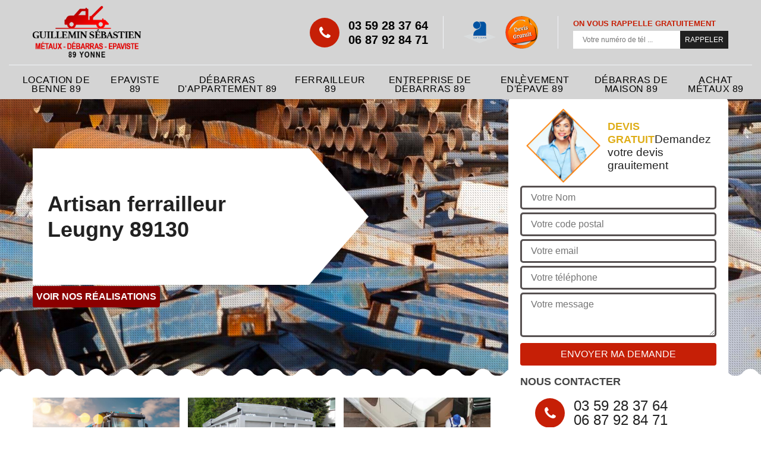

--- FILE ---
content_type: text/html; charset=UTF-8
request_url: https://www.ferrailleur-89.fr/artisan-ferrailleur-leugny-89130
body_size: 4874
content:
<!DOCTYPE html>
<html dir="ltr" lang="fr-FR">
<head>
		<meta charset="UTF-8" />
    <meta name=viewport content="width=device-width, initial-scale=1.0, minimum-scale=1.0 maximum-scale=1.0">
    <meta http-equiv="content-type" content="text/html; charset=UTF-8" >
    <title>Artisan ferrailleur à Leugny tel: 03.59.28.37.64</title>
        <meta name="description" content="M. Guillemin est un ferrailleur professionnel à Leugny 89130 qui propose de collecter, d'acheter, de traiter vos ferrailles, prestation de qualité et pas cher">    <link href="/skins/default/css/bootstrap.css" rel="stylesheet" type="text/css"/>
<link href="/skins/default/css/style.css" rel="stylesheet" type="text/css"/>
    
    <link rel="shortcut icon" href="/skins/default/images/favicon.ico" type="image/x-icon">
	<link rel="icon" href="/skins/default/images/favicon.ico" type="image/x-icon">
    <script src="/js/jquery-3.6.0.min.js"></script>
<script src="/js/scripts.js"></script>
</head>
<body class="Desktop ville">
    
    <header class="header"><div class="header-top"><div class="container"><div class="d-flex align-items-center justify-content-between"><a href="/" title="Guillemin Sébastien Metaux 89" class="logo"><img loading="lazy" src="/skins/default/images/logo.png" alt=""/></a><div class="right-block"><div class="topRight d-flex align-items-center justify-content-end"><div class="tel_top"><i class="icon icon-phone"></i><div><a href="tel:0359283764">03 59 28 37 64</a><a href="tel:0687928471">06 87 92 84 71</a></div></div><div class="logo-divres"><img loading="lazy" src="/skins/default/images/img/logo_artisan.png" alt=""/><img loading="lazy" src="/skins/default/images/img/logo_devisGratuit.png" alt=""/><!-- <img loading="lazy" src="/skins/default/images/img/logo_gdecennale.png" alt=""/> --></div><div class="rappel_top"><strong>On vous rappelle gratuitement</strong><form action="/message.php" method="post" id="rappel_immediat"><input type="text" name="mail" id="mail2" value=""><input type="hidden" name="type" value="rappel"><input type="text" name="numtel" required="" placeholder="Votre numéro de tél ..." class="form-input"><input type="submit" name="OK" value="RAPPELER" class=" btn btn-submit"></form></div></div></div></div></div><div class="menu"><div class="container"><nav class="nav"><ul class="nav-list"><li class="nav-item"><a href="entreprise-location-benne-yonne-89">Location de benne 89</a></li><li class="nav-item"><a href="artisan-epaviste-yonne-89">Epaviste 89</a></li><li class="nav-item"><a href="entreprise-debarras-appartement-yonne-89">Débarras d'appartement 89</a></li><li class="nav-item"><a href="/">Ferrailleur 89</a></li><li class="nav-item"><a href="entreprise-debarras-yonne-89">Entreprise de débarras 89</a></li><li class="nav-item"><a href="entreprise-enlevement-epave-yonne-89">Enlèvement d'épave 89</a></li><li class="nav-item"><a href="entreprise-debarras-maison-yonne-89">Débarras de maison 89</a></li><li class="nav-item"><a href="entreprise-achat-metaux-yonne-89">Achat métaux 89</a></li></ul></nav></div></div></div><!-- <div class="menu-top"><div class="container"></div></div> --></header>    <div class="containerslider"><div class="homeslider"><div class="fullImg" style="background-image: url('skins/default/images/img/slider-273.jpg');"></div></div><div class="caption"><div class="container"><div class="row"><div class="col-md-6"><div class="text-caption"><h1>Artisan ferrailleur Leugny 89130</h1><div class="rea"><a href="/realisations" title="Nos réalisations" class="btn btn-realisations">Voir nos réalisations</a></div></div></div></div></div></div></div><div class="wave-up"></div><div class="Contenu"><div class="container"><div class="corps"><div class="row"><div class="col-lg-8 col-md-6"><div class="mainleft"><div class="competences"><div class="row cat-cat"><div class="col-lg-4 col-md-6"><a href="entreprise-location-benne-yonne-89" class="item-comp"><img loading="lazy" src="/skins/default/images/img/cat-63.jpg" alt="$lien.ancre}"/><b>Location de benne 89</b></a></div><div class="col-lg-4 col-md-6"><a href="artisan-epaviste-yonne-89" class="item-comp"><img loading="lazy" src="/skins/default/images/img/cat-89.jpg" alt="$lien.ancre}"/><b>Epaviste 89</b></a></div><div class="col-lg-4 col-md-6"><a href="entreprise-debarras-appartement-yonne-89" class="item-comp"><img loading="lazy" src="/skins/default/images/img/cat-56.jpg" alt="$lien.ancre}"/><b>Débarras d'appartement 89</b></a></div><div class="col-lg-4 col-md-6"><a href="/" class="item-comp"><img loading="lazy" src="/skins/default/images/img/cat-273.jpg" alt="$lien.ancre}"/><b>Ferrailleur 89</b></a></div><div class="col-lg-4 col-md-6"><a href="entreprise-debarras-yonne-89" class="item-comp"><img loading="lazy" src="/skins/default/images/img/cat-177.jpg" alt="$lien.ancre}"/><b>Entreprise de débarras 89</b></a></div><div class="col-lg-4 col-md-6"><a href="entreprise-enlevement-epave-yonne-89" class="item-comp"><img loading="lazy" src="/skins/default/images/img/cat-232.jpg" alt="$lien.ancre}"/><b>Enlèvement d'épave 89</b></a></div><div class="col-lg-4 col-md-6"><a href="entreprise-debarras-maison-yonne-89" class="item-comp"><img loading="lazy" src="/skins/default/images/img/cat-55.jpg" alt="$lien.ancre}"/><b>Débarras de maison 89</b></a></div><div class="col-lg-4 col-md-6"><a href="entreprise-achat-metaux-yonne-89" class="item-comp"><img loading="lazy" src="/skins/default/images/img/cat-90.jpg" alt="$lien.ancre}"/><b>Achat métaux 89</b></a></div></div></div><div class="contenublock"><div class="Block Block0"><div class="bloc-une"><h2>L'achat de ferraille dans la ville de Leugny et ses environs</h2><p>Il est possible que des propriétaires ne puissent plus avoir besoin des ferrailles. En effet, cette situation se présente quand ces matériaux sont en très mauvais état. Dans ce cas, il est nécessaire de contacter des ferrailleurs. Pour nous, vous pouvez faire confiance à M. Guillemin. Il peut proposer des tarifs qui sont très intéressants et qui défient toute concurrence. Pour les renseignements supplémentaires, il suffit de visiter son site Internet. Sachez qu'il est aussi possible de le téléphoner directement.
</p></div></div><div class="Block Block1"><div class="bloc-tt"><h2>Qui peut acheter les métaux dans la ville de Leugny et ses environs ?</h2></div><div class="bgImgF" style="background-image: url(/photos/3293777-ferrailleur-2.jpg)"></div><!-- /photos/3293777-ferrailleur-2.jpg --><!-- /photos/3293777-ferrailleur-3.jpg --><div class="bloc-une"><p>Toute construction et tout matériel peuvent être constitués de métal. En effet, malgré leur résistance, il est possible que des détériorations puissent être constatées. Dans ce cas, on peut vous conseiller de le vendre. M. Guillemin peut les acheter à des prix très intéressants ou défiant toute concurrence. Pour les renseignements supplémentaires, il va falloir visiter son site Internet. N'hésitez pas également à le téléphoner directement. Il peut aussi établir un devis qui serait totalement gratuit et sans engagement.
</p></div></div><div class="Block Block2"><div class="bloc-tt"><h2> L'enlèvement des ferrailles dans la ville de Leugny et ses environs</h2></div><!-- /photos/3293777-ferrailleur-2.jpg --><div class="bgImgF" style="background-image: url(/photos/3293777-ferrailleur-3.jpg)"></div><!-- /photos/3293777-ferrailleur-3.jpg --><div class="bloc-une"><p>Le fer est un matériau qui se rencontre très souvent dans toutes les constructions et tous les équipements. À un moment donné, il est nécessaire de procéder à leur enlèvement à cause de leur dégradation considérable. Dans ce cas, il est utile de faire appel à un professionnel en la matière. Par conséquent, on peut vous recommander de vous adresser à M. Guillemin qui a plusieurs années d'expérience. Sachez qu'il propose des prix abordables et accessibles à beaucoup de monde. Pour les renseignements supplémentaires, il suffit de visiter son site Internet.
</p></div></div><div class="Block Block3"><div class="toggle-title et-clearfix"><h2 class="toggle-title-tag">Qui a les compétences pour enlever les ferrailles sur vos terrains ?</h2><span class="toggle-ind icon icon-plus"></span></div><div class="toggle-content et-clearfix"><p>À Leugny dans le 89130, il y a un certain nombre de travaux qui peuvent se dérouler au niveau de terrains. En effet, il est possible de procéder à des enlèvements de ferrailles. Pour nous, il faut que vous fassiez confiance à un professionnel pour réaliser les interventions. Dans ce cas, il est nécessaire de s'adresser à M. Guillemin qui a plusieurs années d'expérience. Sachez qu'il peut proposer des tarifs très abordables et accessibles à beaucoup de monde. Pour les renseignements supplémentaires, il suffit de le téléphoner directement.
</p></div></div><div class="Block Block4"><div class="toggle-title et-clearfix"><h2 class="toggle-title-tag">Ferrailleur </h2><span class="toggle-ind icon icon-plus"></span></div><div class="toggle-content et-clearfix"><p>Un ferrailleur est une personne qui dispose une connaissance professionnelle en travaux de pose de fer sur la construction de béton, d’un habitat ou d’une allée. A part cela, ce prestataire intervient également sur le rachat ou le collecte des fers, métaux et ferrailles. Si vous avez une difficulté sur le transport de votre fer et ferraille de grande quantité, sachez qu’il est envisageable de demander un service d’un ferrailleur pour l’enlèvement de ces déchets. Veuillez ne pas hésiter à demander l’intervention d’un bon prestataire pour assurer votre satisfaction. 
</p></div></div><div class="Block Block5"><div class="toggle-title et-clearfix"><h2 class="toggle-title-tag">L'enlèvement des ferrailles dans la ville de Leugny et ses environs</h2><span class="toggle-ind icon icon-plus"></span></div><div class="toggle-content et-clearfix"><p>Les ferrailles sont des biens qui peuvent encombrer. Pour gagner de l'espace, il faut s'en séparer. Pour nous, il est utile de convier des professionnels pour procéder aux interventions. Dans ce cas, on peut vous recommander de vous adresser à M. Guillemin qui a plusieurs années d'expérience. Dans ce cas, on vous conseille vivement de faire confiance à M. Guillemin. Les outils qu'il utilise sont indispensables pour l'assurance d'une meilleure qualité de prestation. Pour les renseignements complémentaires, il suffit de visiter son site Internet.
</p></div></div><div class="Block Block6"><div class="toggle-title et-clearfix"><h2 class="toggle-title-tag">L'enlèvement des ferrailles dans la ville de Leugny et ses environs</h2><span class="toggle-ind icon icon-plus"></span></div><div class="toggle-content et-clearfix"><p>Les ferrailles constituent des encombrants au niveau de vos terrains quand des rouilles sont constatées. En effet, il est indispensable de faire des travaux d'enlèvement de ces éléments. Pour effectuer ces tâches, on peut vous proposer de vous adresser à M. Guillemin qui a plusieurs années d'expérience. Sachez qu'il propose des prix abordables et accessibles à toutes les bourses. Si vous avez besoin d'autres informations, il suffit de visiter son site Internet. Il peut aussi établir un devis gratuit et sans engagement.
</p></div></div><div class="Block Block7"><div class="toggle-title et-clearfix"><h2 class="toggle-title-tag">M. Guillemin et l'enlèvement des ferrailles dans la ville de Leugny et ses environs</h2><span class="toggle-ind icon icon-plus"></span></div><div class="toggle-content et-clearfix"><p>Les ferrailles ou les vieux fers peuvent ne plus servir à grand chose. Dans ce cas, il est nécessaire de les jeter. Il est préférable de contacter des experts pour les opérations. Dans ce cas, il faut que vous conviiez M. Guillemin. Il est un ferrailleur qui a effectué ces genres d'opérations depuis plusieurs années. Sachez qu'il a les équipements nécessaires pour mener à bien les tâches. Si vous avez besoin d'autres informations, il suffit de visiter son site Internet. De plus, il respecte les délais convenus.
</p></div></div><div class="Block Block8"><div class="toggle-title et-clearfix"><h2 class="toggle-title-tag">Les raisons de faire confiance à M. Guillemin pour l'enlèvement des ferrailles dans la ville de Leugny et ses environs</h2><span class="toggle-ind icon icon-plus"></span></div><div class="toggle-content et-clearfix"><p>Les ferrailles peuvent être éliminées si des dégradations comme l'apparition des rouilles sont constatées. En effet, pour les dégager, il est nécessaire de contacter des professionnels en la matière. Dans ce cas, il est possible de s'adresser à un professionnel en la matière. Par conséquent, on peut vous proposer de vous adresser à M. Guillemin qui a plusieurs années d'expérience. N'oubliez pas qu'il respecte les délais qui ont été établis. Pour les renseignements supplémentaires, il suffit de visiter son site web.
</p></div></div><div class="Block Block9"><div class="toggle-title et-clearfix"><h2 class="toggle-title-tag">Le rachat de métaux dans la ville de Leugny et ses environs</h2><span class="toggle-ind icon icon-plus"></span></div><div class="toggle-content et-clearfix"><p>Les métaux sont les matériaux qui sont très solides. Mais, il arrive que des détériorations puissent être constatées après quelques années. Dans ce cas, il est utile de s'en séparer. Un ferrailleur peut les racheter. Vous avez la possibilité de vous adresser à M. Guillemin qui a plusieurs années d'expérience dans le domaine. Sachez qu'il propose des prix qui sont très abordables et accessibles à beaucoup de monde. Pour les renseignements supplémentaires, il suffit de visiter son site Internet. Veuillez aussi noter qu'il tient compte de vos désirs.
</p></div></div><div class="twoBox"><div class="row"><div class="col-lg-6 block-first"></div><div class="col-lg-6 block-last"></div></div></div><div class="accordeon-inner"></div></div></div></div><div class="col-lg-4 col-md-6"><div class="mainright"><div class="Devisgratuit"><div class="titreD"><img loading="lazy" src="/skins/default/images/img/call.png" alt=""/><div><b>Devis gratuit</b><span>Demandez votre devis grauitement</span></div></div><form action="/message.php" method="post" id="FormDevis"><input type="text" name="mail" id="mail" value=""><input type="text" name="nom" required="" class="form-input" placeholder="Votre Nom"><input type="text" name="code_postal" required="" class="form-input" placeholder="Votre code postal"><input type="text" name="email" required="" class="form-input" placeholder="Votre email"><input type="text" name="telephone" required="" class="form-input" placeholder="Votre téléphone"><textarea name="message" required="" class="form-input" placeholder="Votre message"></textarea><input type="submit" value="Envoyer ma demande" class="btn btn-submit"></form><div class="coordonne"><b>Nous contacter</b><div><i class="icon icon-phone"></i><p class="tel"><span>03 59 28 37 64</span><span>06 87 92 84 71</span></p></div></div></div><div class="ImgLeft" style="background-image: url(/photos/3293777-ferrailleur-1.jpg)"></div><div class="MapRight"><b>Nous localiser</b><span>Ferrailleur   Leugny</span><div id="Map"></div><p><i class="icon icon-map"></i> 4 Rte de Toucy, 89000 Auxerre</p></div></div></div></div></div></div></div><div class="wave-down"></div><div class="categoriesList"><div class="container"><div class="Services"><h2 class="Titre">Autres services</h2><div class="Liens"><a href="/entreprise-location-benne-leugny-89130">Location de benne Leugny</a><a href="/artisan-epaviste-leugny-89130">Epaviste Leugny</a><a href="/entreprise-debarras-appartement-leugny-89130">Débarras d'appartement Leugny</a><a href="/entreprise-debarras-leugny-89130">Entreprise de débarras Leugny</a><a href="/entreprise-enlevement-epave-leugny-89130">Enlèvement d'épave Leugny</a><a href="/entreprise-debarras-maison-leugny-89130">Débarras de maison Leugny</a><a href="/entreprise-achat-metaux-leugny-89130">Achat métaux Leugny</a></div></div></div></div><div class="wave-down down-or"></div>
     <footer id="footer"><div class="container"><div class="info-footer"><div class="d-md-flex align-items-center justify-content-between"><p class="adresse"><i class="icon icon-map"></i>4 Rte de Toucy<br/> 89000 Auxerre</p><p class="tel"><i class="icon icon-phone"></i><span><span><a href="tel:0359283764">03 59 28 37 64</a></span><span><a href="tel:0687928471">06 87 92 84 71</a></span></span></p></div></div><p class="copyright">©2018 - 2026 Tout droit réservé - <a href="/mentions-legales" title="Mentions légales">Mentions légales</a></p></div></footer>

<script src="skins/default/js/jquery.sticky.js"></script>
<script src="skins/default/js/slick.min.js"></script>


<link rel="stylesheet" href="/js/leaflet/leaflet.css" />
<script src="/js/leaflet/leaflet.js"></script>
<script src="/js/map.js"></script>

<script type="text/javascript">	
	
		var Support = 'Desktop';
		$(document).ready(function(){
		// Js lancés une fois la page chargée
			
		          initAnalytics('_');
		        //sticky
        $(".header").sticky({ topSpacing: 0 });
        // Append the mobile icon nav
        $('.header').find('.d-flex').append($('<div class="nav-mobile">Menu</div>'));
        $('.nav-item').has('ul').prepend('<span class="nav-click"><i class="nav-arrow"></i></span>');
        $('.nav-mobile').click(function(){
            $('.nav-list').toggle();
        });
        $('.nav-list').on('click', '.nav-click', function(){
            $(this).siblings('.nav-submenu').toggle();
            $(this).children('.nav-arrow').toggleClass('nav-rotate');
            
        });
		
        $('.homeslider').slick({
          arrows:false,
          fade:true,
          speed:1000,
          autoplay: true,
          autoplaySpeed: 3000,
          pauseOnHover:false,
        });


        //Map 
        initMap('4 Rte de Toucy, 89000 Auxerre',16);

        $('.contenublock').find('.twoBox .block-first').append($('.Block1'));
        $('.contenublock').find('.twoBox .block-last').append($('.Block2'));
        //accordeon
        $('.contenublock').find('.accordeon-inner').append($('.Block3, .Block4, .Block5, .Block6, .Block7, .Block8, .Block9, .Block10'));
        $(".toggle-title").on("click", function() {
          if ($(this).hasClass("active")) {
            $(this).removeClass("active");
            $(this)
              .siblings(".toggle-content")
              .slideUp(200);
            $(".toggle-title i")
              .removeClass("icon-angle-up")
              .addClass("fa-plus");
          } else {
            $(".toggle-title i")
              .removeClass("icon-angle-up")
              .addClass("fa-plus");
            $(this)
              .find("i")
              .removeClass("fa-plus")
              .addClass("icon-angle-up");
            $(".toggle-title").removeClass("active");
            $(this).addClass("active");
            $(".toggle-content").slideUp(200);
            $(this)
              .siblings(".toggle-content")
              .slideDown(200);
          }
        });
		});
	</script>
</body>
</html>


--- FILE ---
content_type: text/css
request_url: https://www.ferrailleur-89.fr/skins/default/css/style.css
body_size: 4798
content:
@font-face {
    font-family: 'Montserrat';
    src: url('../fonts/Montserrat-LightItalic.eot');
    src: url('../fonts/Montserrat-LightItalic.eot?#iefix') format('embedded-opentype'),
        url('../fonts/Montserrat-LightItalic.woff2') format('woff2'),
        url('../fonts/Montserrat-LightItalic.woff') format('woff'),
        url('../fonts/Montserrat-LightItalic.ttf') format('truetype'),
        url('../fonts/Montserrat-LightItalic.svg#Montserrat-LightItalic') format('svg');
    font-weight: 300;
    font-style: italic;
}

@font-face {
    font-family: 'Montserrat';
    src: url('../fonts/Montserrat-SemiBold.eot');
    src: url('../fonts/Montserrat-SemiBold.eot?#iefix') format('embedded-opentype'),
        url('../fonts/Montserrat-SemiBold.woff2') format('woff2'),
        url('../fonts/Montserrat-SemiBold.woff') format('woff'),
        url('../fonts/Montserrat-SemiBold.ttf') format('truetype'),
        url('../fonts/Montserrat-SemiBold.svg#Montserrat-SemiBold') format('svg');
    font-weight: 600;
    font-style: normal;
}

@font-face {
    font-family: 'Montserrat';
    src: url('../fonts/Montserrat-SemiBoldItalic.eot');
    src: url('../fonts/Montserrat-SemiBoldItalic.eot?#iefix') format('embedded-opentype'),
        url('../fonts/Montserrat-SemiBoldItalic.woff2') format('woff2'),
        url('../fonts/Montserrat-SemiBoldItalic.woff') format('woff'),
        url('../fonts/Montserrat-SemiBoldItalic.ttf') format('truetype'),
        url('../fonts/Montserrat-SemiBoldItalic.svg#Montserrat-SemiBoldItalic') format('svg');
    font-weight: 600;
    font-style: italic;
}

@font-face {
    font-family: 'Montserrat';
    src: url('../fonts/Montserrat-Light.eot');
    src: url('../fonts/Montserrat-Light.eot?#iefix') format('embedded-opentype'),
        url('../fonts/Montserrat-Light.woff2') format('woff2'),
        url('../fonts/Montserrat-Light.woff') format('woff'),
        url('../fonts/Montserrat-Light.ttf') format('truetype'),
        url('../fonts/Montserrat-Light.svg#Montserrat-Light') format('svg');
    font-weight: 300;
    font-style: normal;
}

@font-face {
    font-family: 'Montserrat';
    src: url('../fonts/Montserrat-Regular.eot');
    src: url('../fonts/Montserrat-Regular.eot?#iefix') format('embedded-opentype'),
        url('../fonts/Montserrat-Regular.woff2') format('woff2'),
        url('../fonts/Montserrat-Regular.woff') format('woff'),
        url('../fonts/Montserrat-Regular.ttf') format('truetype'),
        url('../fonts/Montserrat-Regular.svg#Montserrat-Regular') format('svg');
    font-weight: normal;
    font-style: normal;
}

@font-face {
    font-family: 'Montserrat';
    src: url('../fonts/Montserrat-Bold.eot');
    src: url('../fonts/Montserrat-Bold.eot?#iefix') format('embedded-opentype'),
        url('../fonts/Montserrat-Bold.woff2') format('woff2'),
        url('../fonts/Montserrat-Bold.woff') format('woff'),
        url('../fonts/Montserrat-Bold.ttf') format('truetype'),
        url('../fonts/Montserrat-Bold.svg#Montserrat-Bold') format('svg');
    font-weight: bold;
    font-style: normal;
}

@font-face {
    font-family: 'Montserrat';
    src: url('../fonts/Montserrat-BoldItalic.eot');
    src: url('../fonts/Montserrat-BoldItalic.eot?#iefix') format('embedded-opentype'),
        url('../fonts/Montserrat-BoldItalic.woff2') format('woff2'),
        url('../fonts/Montserrat-BoldItalic.woff') format('woff'),
        url('../fonts/Montserrat-BoldItalic.ttf') format('truetype'),
        url('../fonts/Montserrat-BoldItalic.svg#Montserrat-BoldItalic') format('svg');
    font-weight: bold;
    font-style: italic;
}

@font-face {
    font-family: 'Montserrat';
    src: url('../fonts/Montserrat-Italic.eot');
    src: url('../fonts/Montserrat-Italic.eot?#iefix') format('embedded-opentype'),
        url('../fonts/Montserrat-Italic.woff2') format('woff2'),
        url('../fonts/Montserrat-Italic.woff') format('woff'),
        url('../fonts/Montserrat-Italic.ttf') format('truetype'),
        url('../fonts/Montserrat-Italic.svg#Montserrat-Italic') format('svg');
    font-weight: normal;
    font-style: italic;
}




@font-face {
  font-family: 'icon';
  src:  url('../fonts/icomoon.eot?eshoqn');
  src:  url('../fonts/icomoon.eot?eshoqn#iefix') format('embedded-opentype'),
    url('../fonts/icomoon.ttf?eshoqn') format('truetype'),
    url('../fonts/icomoon.woff?eshoqn') format('woff'),
    url('../fonts/icomoon.svg?eshoqn#icomoon') format('svg');
  font-weight: normal;
  font-style: normal;
}

[class^="icon-"], [class*=" icon-"] {
  /* use !important to prevent issues with browser extensions that change fonts */
  font-family: 'icon' !important;
  speak: none;
  font-style: normal;
  font-weight: normal;
  font-variant: normal;
  text-transform: none;
  line-height: 1;

  /* Better Font Rendering =========== */
  -webkit-font-smoothing: antialiased;
  -moz-osx-font-smoothing: grayscale;
}

.icon-plus:before {
  content: "\f067";
}
.icon-minus:before {
  content: "\f068";
}
.icon-check:before {
  content: "\f00c";
}
.icon-home:before {
  content: "\f015";
}
.icon-map:before {
  content: "\f041";
}
.icon-check-square-o:before {
  content: "\f046";
}
.icon-phone:before {
  content: "\f095";
}
.icon-envelope:before {
  content: "\f0e0";
}
.icon-angle-left:before {
  content: "\f104";
}
.icon-angle-right:before {
  content: "\f105";
}
.icon-angle-up:before {
  content: "\f106";
}
.icon-angle-down:before {
  content: "\f107";
}
.icon-long-arrow-right:before {
  content: "\f178";
}
.icon-envelope-open-o:before {
  content: "\f2b7";
}


body {
    font-size: 16px;
    font-weight: 400;
    font-family: 'Roboto', sans-serif;
    line-height: 24px;
    color: #444444;
    -webkit-font-smoothing: antialiased;
}

a:hover,
a:focus {
    text-decoration: none;
    outline: 0;
    color: inherit;
}

h1,h2,h3,h4,h5 {
    font-family: 'Montserrat';
    font-weight: bold;
    color: #212121;
}

@media (min-width: 1200px) {
    .container {
        max-width: 1200px;
    }
}

/* 
Slider 
*/
.slick-slider
{
    position: relative;

    display: block;
    box-sizing: border-box;

    -webkit-user-select: none;
       -moz-user-select: none;
        -ms-user-select: none;
            user-select: none;

    -webkit-touch-callout: none;
    -khtml-user-select: none;
    -ms-touch-action: pan-y;
        touch-action: pan-y;
    -webkit-tap-highlight-color: transparent;
}

.slick-list
{
    position: relative;

    display: block;
    overflow: hidden;

    margin: 0;
    padding: 0;
}
.slick-list:focus
{
    outline: none;
}
.slick-list.dragging
{
    cursor: pointer;
    cursor: hand;
}

.slick-slider .slick-track,
.slick-slider .slick-list
{
    -webkit-transform: translate3d(0, 0, 0);
       -moz-transform: translate3d(0, 0, 0);
        -ms-transform: translate3d(0, 0, 0);
         -o-transform: translate3d(0, 0, 0);
            transform: translate3d(0, 0, 0);
}

.slick-track
{
    position: relative;
    top: 0;
    left: 0;

    display: block;
}
.slick-track:before,
.slick-track:after
{
    display: table;

    content: '';
}
.slick-track:after
{
    clear: both;
}
.slick-loading .slick-track
{
    visibility: hidden;
}

.slick-slide
{
    display: none;
    float: left;

    height: 100%;
    min-height: 1px;
}
[dir='rtl'] .slick-slide
{
    float: right;
}
.slick-slide img
{
    display: block;
}
.slick-slide.slick-loading img
{
    display: none;
}
.slick-slide.dragging img
{
    pointer-events: none;
}
.slick-initialized .slick-slide
{
    display: block;
}
.slick-loading .slick-slide
{
    visibility: hidden;
}
.slick-vertical .slick-slide
{
    display: block;

    height: auto;

    border: 1px solid transparent;
}
.slick-arrow.slick-hidden {
    display: none;
}

/*
Header
*/
#sticky-wrapper,
.header {
    position: relative;
    z-index: 1000 !important;
}
.header-top {
    background-color: #d4d4d4;
    color: white;
    padding: 10px 0 0;
}
.logo {
    font-family: Montserrat;
    font-weight: bold;
    color: #c61f06;
    font-size: 30px;
    text-transform: uppercase;
    max-width: 182px;
}
.Tablet .logo {
	font-size: 24px;
}
.Mobile .logo {
	font-size: 20px;
    width: 170px;
}
.logo span {
    font-weight: 300;
    color: white;
}

.right-block {
    padding-left: 40px;
}
.tel_top {
    display: flex;
    align-items: center;
}
.Mobile .tel_top {
    justify-content: center;
    background: #fff;
    margin-top: 5px;
}
.Mobile .tel_top a {
    color: #212121;
    margin: 0 5px;
    font-size: 18px;
    padding: 10px 0;
}
.tel_top > .icon {
    margin-right: 15px;
    font-size: 24px;
    color: #fff;
    background: #c61f06;
    width: 50px;
    height: 50px;
    display: block;
    text-align: center;
    line-height: 50px;
    border-radius: 100%;
}
.tel_top > div a {
    display: block;
    color: #000;
    font-size: 20px;
    font-family: 'Oswald', sans-serif;
    font-weight: 600;
}
#mail2, #mail { display: none; }
.rappel_top {
    border-left: 1px solid #f2f3f7;
    margin-left: 25px;
    padding-left: 25px;
}
.rappel_top strong {
    color: #c61f06;
    text-transform: uppercase;
    font-size: 13px;
}
#rappel_immediat .form-input {
    display: inline-block;
    border: 1px solid transparent;
    background: white;
    font-size: 12px;
    padding: 2px 15px;
    color: #000;
}
#rappel_immediat .btn-submit {
    background: #212121;
    border-radius: 0;
    font-size: 12px;
    vertical-align: middle;
    padding: 5px 7px;
    color: white;
}
.Devisgratuit .form-input {
    display: block;
    background: white;
    border: 3px solid #565050;
    margin: 5px 0;
    padding: 5px 15px;
    border-radius: 5px;
    width: 100%;
    transition: .5S;
}
.Devisgratuit .form-input:focus {
    outline: 0;
    box-shadow: none;
    border-color: #222;
}

.Mobile .Devisgratuit h3 {
    text-align: center;
}

.Devisgratuit textarea.form-input {
    height: 75px;
}
.Devisgratuit .btn-submit,
.Mobile #rappel_immediat .btn-submit {
    background: #c61f06;
    color: white;
    text-transform: uppercase;
    width: 100%;
    margin-bottom: 15px;
    margin-top: 5px;
}
.logo-divres {
    border-left: 1px solid #f2f3f7;
    margin-left: 25px;
    padding-left: 25px;
}
.Mobile .logo-divres {
	margin-left: 0;
    border-left: none;
    padding-left: 0;
    text-align: center;
}
.logo-divres img {
    margin: 0 8px;
    max-width: 55px;
}
.titreD {
    display: flex;
    align-items: center;
    justify-content: center;
    margin: 0 15px;
}
.titreD img {
    width: 125px;
}
.titreD > div {
    margin-left: 12px;
    line-height: 120%;
    color: #212121;
    font-size: 19px;
}
.titreD > div b {
    text-align: left;
    color: #dfae19;
}

@media (min-width: 1200px) {
    .menu .container {
        max-width: 1400px;
    }
}
/*
Nav
*/
.nav {
    margin-top: 10px;
    padding-top: 7px;
    border-top: 1px solid #f2f3f7;
}
.nav-list {
    list-style: none;
    padding: 0;
    margin: 0;
    display: table;
}
.nav-item {
    display: table-cell;
    vertical-align: middle;
}
.nav-item a {
    color: #000000;
    font-family: 'Oswald', sans-serif;
    font-weight: 400;
    font-size: 16px;
    line-height: 15px;
    text-align: center;
    padding: 10px 0;
    margin: 0 12px;
    position: relative;
    height: 50px;
    display: flex;
    text-transform: uppercase;
    align-items: center;
    letter-spacing: .5px;
}
.nav-item a:after {
    transform: translateX(-50%);
    content: "";
    position: absolute; 
    border-bottom: 3px solid #c61f06; 
    width: 0; 
    transition: .5s;
    top: -9px; 
    left: 50%;
}
.Mobile .nav-item a:after {
    display: none;
}
.nav-item:hover a:after,
.nav-item.active a:after {
    width: 45px;
}
.nav-item:hover a,
.nav-item.active a {
    color: #c61f06;
}
.Mobile .nav-item:hover a,
.Mobile .nav-item.active a {
    color: #000;
}

/* Mobile navigation */
.nav-mobile {
    display: none;
    cursor: pointer;
    background: #c61f06 url(../images/nav.svg) no-repeat 63px center;
    background-size: 18px;
    height: 50px;
    width: 100px;
    line-height: 50px;
    padding-left: 12px;
    text-transform: uppercase;
    color: #ffffff;
}
#Messages p
{
    text-align: center;
    font-size: 20px;
    color: red;
}
.btn.btn-realisations {
    background: darkred;
    color: white;
    text-transform: uppercase;
    padding: 5px;
    font-weight: bold;
}
.swipebox img {
    width: 100%;
    height: 250px;
    object-fit: cover;
}
b.titre-album {
    text-align: center;
    width: 100%;
    text-transform: uppercase;
    padding: 10px;
    font-size: 20px;
}
.blog_pageIntrouvable {
background:#c61f06;
position: fixed;
height: 100%;
width: 100%;
font-size: 18px;
z-index: 200000 !important;
text-align: center;
top: 0;
}
.blog_pageIntrouvable .d-flex {
display: -ms-flexbox!important;
display: flex!important;
-ms-flex-pack: center!important;
justify-content: center!important;
-ms-flex-align: center!important;
align-items: center!important;
}
.blog_pageIntrouvable span {
color: #ffffff;
}

.blog_pageIntrouvable > div {
height: 100%;
}
.blog_pageIntrouvable h1 {
font-size: 200px;
color: #000000;
}
.blog_pageIntrouvable p {
font-size: 36px;
line-height: 100%;
margin-top: -21px;
text-transform: uppercase;
letter-spacing: 10px;
color: #000000;
}
.blog_pageIntrouvable a {
color: white;
}
.blog_pageIntrouvable a:hover {
text-decoration: underline;
}
@media(max-width: 767px) {
.blog_pageIntrouvable {
font-size: 14px;
}
.blog_pageIntrouvable a {
display: block;
}
.blog_pageIntrouvable p {
font-size: 17px;
letter-spacing: 5px;
margin-top: -10px;
}
.blog_pageIntrouvable h1 {
font-size: 100px;
}
}
@media only screen and (max-width: 640px) {
  .nav-mobile {
    display: block;
  }

  .nav {
    background: #c61f06;
    width: 100%;
    margin: 0;
    padding-top: 0;
    border-top: none;
  }

  .nav-list {
    display: none;
  }

  .nav-item {
    display: block;
  }

  .nav-item > a {
    padding: 15px;
    text-align: center;
    display: block;
  }

  .nav-click {
    display: block;
  }

  .nav-mobile-open {
    border-radius: 5px 5px 0 0;
    -webkit-border-radius: 5px 5px 0 0;
    -moz-border-radius: 5px 5px 0 0;
  }

  .nav-item:hover .nav-submenu {
    display: none;
  }

  .nav-submenu {
    position: static;
    width: 100%;
  }
}

/*
Homeslider
*/
.containerslider {
    position: relative;
}
.fullImg {
    height: 500px;
    background-color: #eee;
    background-size: cover;
    background-position: center;
    background-repeat: no-repeat;
    position: relative;
    transition: all 500ms ease-in-out;
    /*transform: scale(1.25, 1.25);*/
}
.Mobile .fullImg {
	height: 350px;
}
.fullImg.slick-active {
    transform: scale(1, 1);
}
.fullImg:before {
    content: "";
    background: url('../images/img/slider-overlay.png');
    position: absolute;
    height: 100%;
    width: 100%;
}
.caption {
    position: absolute;
    width: 100%;
    top: 50%;
    transform: translateY(-50%);
    z-index: 3;
}
.text-caption h1 {
    background: white;
    display: inline-block;
    font-size: 36px;
    font-family: 'Oswald', sans-serif;
    font-weight: 600;
    color: #212121;
    padding: 25px;
    margin: 2px 0;
    position: relative;
}
.Desktop .text-caption h1 {
    width: 465px;
    height: 230px;
    display: flex;
    align-items: center;
}
.Desktop .text-caption h1:after {
    width: 0;
    height: 0;
    border-top: 115px solid transparent;
    border-bottom: 115px solid transparent;
    border-left: 100px solid white;
    content: "";
    position: absolute;
    top: 0;
    right: -100px;
}

.Tablet .text-caption h1,
.Mobile .text-caption h1 {
    font-size: 26px;
    padding: 10px 25px;
}
img {
	max-width: 100%;
}

/*
Contenu
*/
.Contenu {
    background: #ffffff;
    padding: 30px 0 60px;
}
.Mobile .Contenu {
	padding-top: 0;
}
.contenublock {
    margin-top: 35px;
    padding-top: 30px;
    border-top: 1px solid #ddd;
}
.contenublock h1 {
    color: #c61f06;
    margin: 0 120px 30px;
    text-align: center;
}
.Tablet .contenublock h1,
.Mobile .contenublock h1 {
	margin: 0 0 30px;
}
.ImgLeft {
    margin-bottom: 20px !important;
    height: 350px;
    background-size: cover;
    background-repeat: no-repeat;
    background-position: left bottom;
}
.mainright {
    position: relative;
    z-index: 300;
}
.mainleft h1 {
    font-size: 30px;
}
.Mobile .mainleft h1 {
	font-size: 24px;
}
.mainleft h2 {
    font-size: 18px;
    font-family: 'Oswald', sans-serif;
    font-weight: 600;
}
.mainright > div {
    margin-bottom: 15px;
}
.mainright b {
    font-size: 18px;
    text-align: center;
    text-transform: uppercase;
    margin-bottom: 0;
}
.Devisgratuit {
    background: #fff;
    padding: 20px;
    margin-top: -500px;
    border-radius: 10px;
}
.Mobile .Devisgratuit {
	margin-top: 0;
	border-radius: 0;
}
.Mobile .Devisgratuit strong {
    display: block;
    text-align: center;
}
.coordonne > div{
    margin-top: 15px;
    color: white;
    display: flex;
    align-items: center;
    padding-left: 25px;
}
.coordonne p {
    margin: 0
}
.coordonne .tel span {
    display: block;
    font-size: 24px;
    color: #212121;
}
.coordonne .icon {
    margin-right: 15px;
    font-size: 24px;
    width: 50px;
    height: 50px;
    background: #c61f06;
    color: #fff;
    text-align: center;
    line-height: 50px;
    border-radius: 100%;
}
.FormDevis {
    margin-top: 20px;
}
.MapRight {
    background: #fff;
    padding: 20px;
    border-radius: 10px;
    color: #dfae19;

}
.MapRight span {
    display: block;
    text-align: center;
}
#Map {
    height: 300px;
    background-color: #eee;
}
.MapRight p {
    display: flex;
    align-items: center;
    font-size: 14px;
    line-height: 120%;
    margin-top: 15px;
    color: #333;
}
.MapRight p .icon {
    margin-right: 10px;
    font-size: 25px;
    color: #212121;
}

.accordeon-inner {
    margin-top: 15px;
}
.et-clearfix:after {
    content: "";
    display: table;
    clear: both;
}
.toggle-title {
    text-align: left;
    cursor: pointer;
    width: 100%;
    margin-bottom: 4px;
    position: relative;
    padding: 14px 64px 14px 24px;
    -ms-transition: all 300ms ease-out;
    transition: all 300ms ease-out;
    background-color: #4c4c4c;
}
.toggle-title-tag {
    margin: 0;
    -ms-transition: all 300ms ease-out;
    transition: all 300ms ease-out;
    font-size: 16px !important;
    letter-spacing: -.5px;
    font-weight: 600;
    color: white;
}
.toggle-ind {
    display: block;
    position: absolute;
    color: #d4d4d4;
    top: 50%;
    left: auto;
    right: 20px;
    width: 24px;
    height: 24px;
    line-height: 24px;
    font-size: 16px;
    margin-top: -12px;
}
.toggle-content {
    padding: 32px;
    margin-bottom: 4px;
    position: relative;
    box-shadow: inset 0 0 0 1px #e0e0e0;
    display:none;
}
.toggle-content p,
.twoBox .bloc-une p {
    margin-bottom: 0;
}
.twoBox .row,
.competences .row {
    margin-right: -7px;
    margin-left: -7px;
}
.block-first, 
.block-last {
    display: flex;
    padding: 7px;
}
.block-first .Block, 
.block-last .Block {
    background: white;
}
.bgImgF {
    background-color: #333;
    background-size: cover;
    background-repeat: no-repeat;
    background-position: center bottom;
    height: 200px;
}
.twoBox .bloc-tt,
.twoBox .bloc-une {
    padding: 20px;
}
.bloc-tt {
    background: #ececec;
    height: 82px;
    display: flex;
    align-items: center;
}
.bloc-tt h2 {
    letter-spacing: 0;
    margin-bottom: 0;
    color: black;
}

.competences .row > div {
    padding: 7px;
}
.item-comp {
    display: block;
    text-align: center;
}
.item-comp img {
    display: block;
    width: 100%;
}
.Mobile .cat-cat {
    display: grid;
    grid-template-columns: 49% 49%;
}
.Mobile .Liens a {
    line-height: 48px;
}
.Mobile .item-comp b {
    color: black;
    font-family: 'Oswald', sans-serif;
    font-weight: 600;
    font-size: 12px;
    text-align: center;
    background: white;
    margin: -35px auto 0;
    max-width: 90%;
    box-shadow: 0 2px 3px #efefef;
    letter-spacing: 0;
    height: 60px;
    display: flex;
    align-items: center;
    justify-content: center;
    position: relative;
    transition: .5s;
}
.item-comp b {
    color: black;
    font-family: 'Oswald', sans-serif;
    font-weight: 600;
    font-size: 16px;
    text-align: center;
    background: white;
    margin: -35px auto 0;
    max-width: 90%;
    padding: 10px;
    box-shadow: 0 2px 3px #efefef;
    letter-spacing: 0;
    height: 60px;
    display: flex;
    align-items: center;
    justify-content: center;
    position: relative;
    transition: .5s;
}
.item-comp:hover h3 {
    color: #c61f06;
}

.wave-up, .wave-down {
    position: relative;
}
.wave-down:before, .wave-down:after, 
.wave-up:before, .wave-up:after {
    content: "";
    position: absolute;
    left: 0;
    right: 0;
    top: 0;
    background-repeat: repeat;
    z-index: 99;
}
.wave-down:before, 
.wave-up:before {
    height: 15px;
    background-size: 25px 20px;
    background-image: radial-gradient(circle at 12px -3px, transparent 16px, #ffffff 17px);
}
.wave-down:before, 
.wave-down:after {
    -webkit-transform: rotate(180deg);
    -moz-transform: rotate(180deg);
    -ms-transform: rotate(180deg);
    -o-transform: rotate(180deg);
    transform: rotate(180deg);
}
.wave-down:after, 
.wave-up:after {
    height: 15px;
    background-size: 50px 20px;
    background-image: radial-gradient(circle at 12px 17px, #ffffff 15px, transparent 16px);
}
.wave-up:before, .wave-up:after {
	top: -13px;
}
.wave-down.down-or:after {
	background-image: radial-gradient(circle at 12px 17px, #e0e0e0 15px, transparent 16px);
}
.wave-down.down-or:before {
    background-image: radial-gradient(circle at 12px -3px, transparent 16px, #e0e0e0 17px);
}

.Desktop .Block.Block0 {
    text-align: center;
    margin: auto;
}
/*
Categories
*/
.categoriesList {
    background: #e0e0e0;
    color: white;
    padding: 60px 0;
}
.Services {
    max-width: 900px;
    margin: auto;
}
.Services h2 {
    text-align: center;
    color: #596157;
    font-size: 30px;
    font-family: 'Oswald', sans-serif;
    font-weight: 600;
    margin-bottom: 35px;
}
.Mobile .Services h2 {
	font-size: 26px;
}
.Liens {
    column-count: 3;
}
.Tablet .Liens {
	column-count: 2;
}
.Mobile .Liens {
	column-count: 1;
}
.Liens a {
    color: #46454a;
    margin: 10px;
    display: block;
    position: relative;
    padding-left: 25px;
}
.Liens a:before {
    content: "\f046";
    font-family: 'icon' !important;
    position: absolute;
    left: 0;
    color: #596157;
    font-size: 18px;
}

#footer {
    padding:60px 0 25px;
    background: #212121;
    color: #f3f3f3;
    text-align: center;
    position: relative;
}
#footer:before {
	content: "";
	background: url(../images/img/bg-footer.jpg) no-repeat;
	background-size: cover;
    background-position: center 18%;
	position: absolute;
	top: 0;
	left: 0;
	height: 100%;
	width: 100%;
	opacity: .1;
}
#footer .container {
	position: relative;
}
.info-footer {
    max-width: 50%;
    margin: auto;
    border-bottom: 1px solid #524f4f;
    margin-bottom: 30px;
    padding-bottom: 30px;
}
.Tablet .info-footer,
.Mobile .info-footer {
	max-width: 100%;
}
#footer .adresse,
#footer .tel {
    display: flex;
    align-items: center;
    text-align: left;
}
#footer .tel span > span {
    display: block;
    font-size: 24px;
    line-height: 36px;
}
#footer .adresse .icon,
#footer .tel .icon {
	margin-right: 15px;
    font-size: 24px;
    background: #c61f06;
    padding: 20px;
    width: 70px;
    height: 70px;
    line-height: 30px;
    text-align: center;
    border-radius: 100%;
    color: #fff;
    display: block;
    flex: inherit;
}

.Mobile #footer .adresse .icon, 
.Mobile #footer .tel .icon {
	width: 65px;
    height: 65px;
}

.copyright a {
	color: #c61f06;
}
